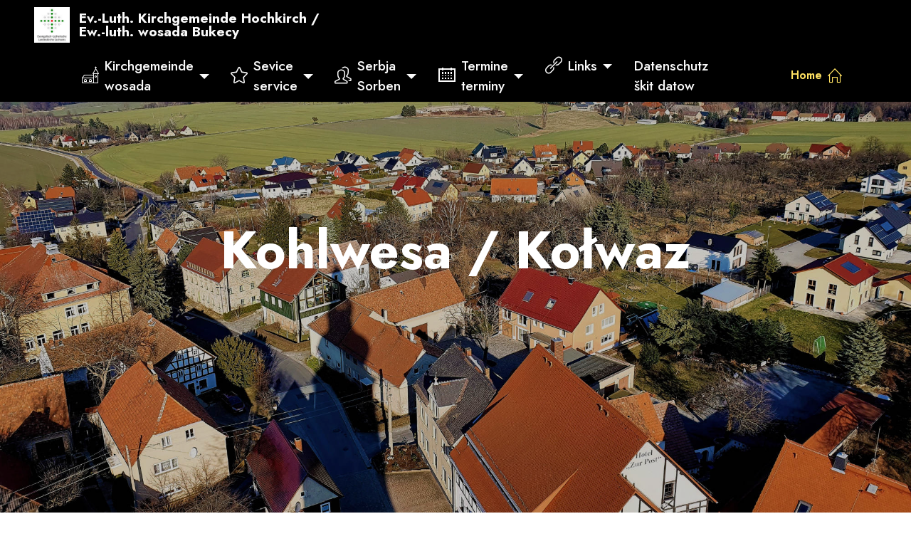

--- FILE ---
content_type: text/html
request_url: https://kirche-hochkirch.de/neu/page36.html
body_size: 6520
content:
<!DOCTYPE html>
<html  lang="de">
<head>
  
  <meta charset="UTF-8">
  <meta http-equiv="X-UA-Compatible" content="IE=edge">
  
  <meta name="viewport" content="width=device-width, initial-scale=1, minimum-scale=1">
  <link rel="shortcut icon" href="assets/images/kirchspiel-lbauer-wasser-logo-3c-2600x2104-128x104.png" type="image/x-icon">
  <meta name="description" content="">
  
  
  <title>Kohlwesa</title>
  <link rel="stylesheet" href="assets/web/assets/mobirise-icons2/mobirise2.css">
  <link rel="stylesheet" href="assets/icon54-v2/style.css">
  <link rel="stylesheet" href="assets/simple-line-icons/simple-line-icons.css">
  <link rel="stylesheet" href="assets/bootstrap/css/bootstrap.min.css">
  <link rel="stylesheet" href="assets/parallax/jarallax.css">
  <link rel="stylesheet" href="assets/web/assets/gdpr-plugin/gdpr-styles.css">
  <link rel="stylesheet" href="assets/animatecss/animate.css">
  <link rel="stylesheet" href="assets/tether/tether.min.css">
    <link rel="stylesheet" href="assets/dropdown/css/style.css">
  <link rel="stylesheet" href="assets/socicon/css/styles.css">
  <link rel="stylesheet" href="assets/theme/css/style.css">
  <link rel="preload" href="https://fonts.googleapis.com/css?family=Jost:100,200,300,400,500,600,700,800,900,100i,200i,300i,400i,500i,600i,700i,800i,900i&display=swap" as="style" onload="this.onload=null;this.rel='stylesheet'">
  <noscript><link rel="stylesheet" href="https://fonts.googleapis.com/css?family=Jost:100,200,300,400,500,600,700,800,900,100i,200i,300i,400i,500i,600i,700i,800i,900i&display=swap"></noscript>
  <link rel="preload" as="style" href="assets/mobirise/css/mbr-additional.css?v=0fgNNJ"><link rel="stylesheet" href="assets/mobirise/css/mbr-additional.css?v=0fgNNJ" type="text/css">

  
  
  

</head>
<body>
  
  <section data-bs-version="5.1" class="header6 cid-tH3u1DJ9fO mbr-fullscreen mbr-parallax-background" id="header6-c9">

    

    
    <div class="mbr-overlay" style="opacity: 0.2; background-color: rgb(0, 0, 0);"></div>

    <div class="align-center container">
        <div class="row justify-content-center">
            <div class="col-12 col-lg-10">
                <h1 class="mbr-section-title mbr-fonts-style mbr-white mb-3 display-1"><strong><br></strong><br><br><strong>Kohlwesa / Kołwaz</strong><br><br><br><strong><br></strong></h1>
                
                
                
            </div>
        </div>
    </div>
</section>

<section data-bs-version="5.1" class="content5 cid-tH3u1DYgzb" id="content5-ca">
    
    <div class="container">
        <div class="row justify-content-center">
            <div class="col-md-12 col-lg-12">
                
                
                <p class="mbr-text mbr-fonts-style display-7">Kohlwesa scheint in spätslawischer Zeit als Rundling angelegt worden zu sein; denn sein Name, der mit Kohl wirklich nichts zu tun hat, hängt gewiß mit koło = Kreis, Rad zusammen und die Siedluing war anfänglich eine kulojta wjes, ein rundes Dorf. Es hieß 1409 Colowas und 1721 Kuhlwese. Auch heute liegt der Ort in einer runden, nach norden geneigten flachen Schüssel, abgewandt von der Bahnstrecke, die den südlichen Ortrand berührt. 1777 zählte man 12 Bauern, 3 Gärtner (Wirtschaftbesitzer), 13 Häusler und 1 Wüstung. Ein Rittergut hat sich nicht gebildet. Und wenn auch eine gewisse Abhängigkeit zu Rittergütern der Nachbarschaft bestand, so bildete sich in Kohlwesa ein eigenständigerer Bauernstand, als in anderen Dörfern, heraus. Das der Lößlehmboden hier tiefgründig ist und gute klimatische Bedingungen vorliegen, konnte die Landwirtschaft stets mit guten Erträgen rechnen. Seit 1959/60 wurde auf ca. 12 ha Fläche für einige Zeit auch Hopfen angebaut. 
<br>Reste alter dörflicher Bauweise sind in Kohlwesa noch mehrfach vorhanden. Eine sehr alte Form des Umgebindes mit freistehenden Tragpfosten mit einer hölzernen Galerie links über der Haustür ist hier zu entdecken. Zwei Mühlen gehörten zu Kohlwesa, die Ober- und die Niedermühle, beide im Wiesengrund am Kotitzer Wasser gelegen. Geht man nach Zschorna, so trifft man bald am Wegesrand, eingefügt in eine Stützmauer aus Feldsteinen, ein granitenes Steinkreuz, den stummen Zeugen einer Untat, die längst vergessen wurde.
<br>(nach: Hochkirch vor dem Czorneboh. Das schöne Bautzener Land Heft 12, Bautzen 1965)<br><br></p>
            </div>
        </div>
    </div>
</section>

<section data-bs-version="5.1" class="image2 cid-tH3uJVOwnl" id="image2-cf">
    

    
    

    <div class="container">
        <div class="row align-items-center">
            <div class="col-12 col-lg-6">
                <div class="image-wrapper">
                    <img src="[data-uri]" alt="Bražka Jan Kmoch" loading="lazy" class="lazyload" data-src="assets/images/johann-kmoch-hochzeitsbitter-417x491.jpg">
                    <p class="mbr-description mbr-fonts-style mt-2 align-center display-4">
                        Image Description</p>
                </div>
            </div>
            <div class="col-12 col-lg">
                <div class="text-wrapper">
                    
                    <p class="mbr-text mbr-fonts-style display-7">
                        Johann Kmoch (Jan Kmoch) wurde am 04. September 1812 als ältestes Kind von Andreas Kmoch (Zschorna) und Magdalena Manitz (Kohlwesa) in Kohlwesa geboren. In Zschorna wuchs er dann heran. Er war zwischen 1840 und 1870 der bedeutsamste Hochzeitsbitter um Bautzen und begleitete ca. 2000 Hochzeiten, darunter auch einige römisch-katholische. Viele seiner frühen Hochzeitsansprachen hatte er aufgeschrieben und später dem Volkskundler Ernst Mucke (Arnošt Muka) anvertraut. Seine Bekanntheit war so groß, dass er 1874 zu einer Hochzeit sorbischer Emigranten nach Australien eingeladen wurde. Am 04. Dezember 1881 starb Jan Kmoch, der als Bauer sein Auskommen hatte, in Quatitz.</p>
                </div>
            </div>
        </div>
    </div>
</section>

<section data-bs-version="5.1" class="footer4 cid-tH3u1EIahK" once="footers" id="footer4-cd">

    

    
    
    <div class="container">
        <div class="row mbr-white">
            <div class="col-6 col-lg-3">
                <div class="media-wrap col-md-8 col-12">
                    <a href="https://ksp-loebauer-wasser.de" target="_blank">
                        <img src="[data-uri]" alt="Ev.-Luth. Kirchspiel am Löbauer Wasser" loading="lazy" class="lazyload" data-src="assets/images/kirchspiel-lbauer-wasser-logo-3c-337x273.jpg">
                    </a>
                </div>
            </div>
            <div class="col-12 col-md-6 col-lg-3">
                <h5 class="mbr-section-subtitle mbr-fonts-style mb-2 display-7">
                    <strong>Pfarramt in Baruth</strong></h5>
                <p class="mbr-text mbr-fonts-style mb-4 display-4">
                    Ev.-Luth. <br>Kirchspiel am Löbauer Wasser /<br>Ew.-luth. wulkowosada při Lubaće<br><br>Dubrauker Str. 3<br>OT Baruth / Bart<br>02694 Malschwitz / Malešecy<br>Tel.: +49 (0) 35932 31119<br><br>Öffnungszeit in Baruth:<br>Mittwoch / srjeda<br>&nbsp; &nbsp; &nbsp; &nbsp; 10-11 Uhr / hodź.<br>Donnerstag / stwórtk<br>&nbsp; &nbsp; &nbsp; &nbsp; 17-18 Uhr / hodź.<br><br></p>
                
                
            </div>
            <div class="col-12 col-md-6 col-lg-3">
                <h5 class="mbr-section-subtitle mbr-fonts-style mb-2 display-7">
                    <strong>Büro in Hochkirch</strong></h5>
                <ul class="list mbr-fonts-style display-4">
                    <li class="mbr-text item-wrap">Ev.-Luth. Kirchgemeinde Hochkirch</li><li class="mbr-text item-wrap">Ew.-luth. wosada Bukecy</li><li class="mbr-text item-wrap"><br></li><li class="mbr-text item-wrap"><br></li><li class="mbr-text item-wrap">Kirchweg / Cyrkwinski puć 4</li><li class="mbr-text item-wrap">02627 Hochkirch / Bukecy</li><li class="mbr-text item-wrap"><br></li><li class="mbr-text item-wrap">Tel.: +49 (0) 35939 81229</li>
                </ul>
            </div>
            <div class="col-12 col-md-6 col-lg-3">
                <h5 class="mbr-section-subtitle mbr-fonts-style mb-2 display-7"><strong>Öffnungszeiten Hochkirch</strong><br></h5>
                <ul class="list mbr-fonts-style display-4">
                    <li class="mbr-text item-wrap">Dienstag / wutora</li><li class="mbr-text item-wrap">&nbsp; &nbsp; 15-18 Uhr / hodź.</li><li class="mbr-text item-wrap"><br></li><li class="mbr-text item-wrap">Freitag / pjatk</li><li class="mbr-text item-wrap">&nbsp; &nbsp; 09-12 Uhr / hodź.<br></li>
                </ul>
            </div>
            
        </div>
    </div>
</section>

<section data-bs-version="5.1" class="menu menu6 cid-tH3u1F8Cec" once="menu" id="design-block-ce"><nav class="margin-top navbar navbar-expand-lg navbar navbar-dropdown navbar-fixed-top"><div class="container-fluid"><div class="navbar-brand"><span class="navbar-logo"><a href="#"><img src="[data-uri]" alt="Ev.-Luth. Landeskirche Sachsens" style="height: 4rem;" loading="lazy" class="lazyload" data-src="assets/images/evlks-logo-112x112.jpg"></a></span><span class="navbar-caption-wrap"><a class="navbar-caption text-white display-7" href="#">Ev.-Luth. Kirchgemeinde Hochkirch /<br>Ew.-luth. wosada Bukecy</a></span></div><button class="navbar-toggler" type="button" data-toggle="collapse" data-bs-toggle="collapse" data-target="#navbarSupportedContent" data-bs-target="#navbarSupportedContent" aria-controls="navbarNavAltMarkup" aria-expanded="false" aria-label="Toggle navigation"><div class="hamburger"><span></span><span></span><span></span><span></span></div></button><div class="collapse navbar-collapse" id="navbarSupportedContent"><ul class="navbar-nav nav-dropdown mx-auto" data-app-modern-menu="true"><li class="nav-item has-megamenu a"><a class="nav-link link dropdown-toggle text-white show display-7" href="#" data-toggle="dropdown-submenu" data-bs-toggle="dropdown" data-bs-auto-close="outside" aria-expanded="false"><span class="icon54-v2-church-2 mbr-iconfont mbr-iconfont-btn"></span>Kirchgemeinde<br>wosada</a>              <div class="p-3 dropdown-menu megamenu m1 show" data-bs-popper="none"><div class="row media-container-row"><div class="col-lg-3 dahomm1-1"><div class="col-megamenu"><h4 class="bg-title   mbr-fonts-style mb-2"><a href="#" class="megatitle text-white display-7">Kirchgemeinde</a></h4><a href="#" class="text-white display-7"><div class="image1"></div></a><ul class="listmega list-unstyled"><li><a href="index.html" class="text-white display-7">Home</a></li><li><a href="page13.html" class="text-white display-7">Kirche</a><a href="page30.html" class="text-white text-primary display-7">Glocken</a><a href="page34.html" class="text-white text-primary display-7">Orgel</a><a href="page12.html" class="text-white text-primary display-7">Dörfer der Gemeinde</a><a href="page14.html" class="text-white text-primary display-7">Kantorei</a><a href="page15.html" class="text-white text-primary display-7">Posaunenchor</a><a href="page16.html" class="text-white text-primary display-7">Frauendienst</a><a href="page83.html" class="text-white text-primary display-7">Kinder- und Jugendchöre</a></li></ul></div></div>   <div class="col-lg-3 dahomm1-2"><div class="col-megamenu"><h4 class="bg-title   mbr-fonts-style mb-2"><a href="#" class="megatitle text-white display-7">Geschichte</a></h4><a href="#" class="text-white display-7"><div class="image2"></div></a> <ul class="listmega list-unstyled"><li><a href="page8.html" class="text-white display-7">Geschichte der Kirchgemeinde</a></li><li><a href="page9.html" class="text-white display-7">Pfarrer</a><a href="page78.html" class="text-white text-primary display-7">Lebenslauf einzelner Pfarrer</a></li><li><a href="page10.html" class="text-white display-7">Kantoren / Lehrer</a></li><li><a href="page11.html" class="text-white display-7">Kirchvorsteher</a></li><li><a href="page1.html" class="text-white display-7">Jahresrückblicke</a><a href="page31.html" class="text-white text-primary display-7">Schulgeschichte<br></a><a href="page31.html" class="text-white text-primary display-7">Turmknopfinhalt</a><a href="page32.html" class="text-white text-primary display-7">Gebührenordnung 1905</a></li></ul></div></div>                          <div class="col-lg-3 dahomm1-3"><div class="col-megamenu"><h4 class="bg-title   mbr-fonts-style mb-2"><a href="LINK3" class="megatitle text-white display-7">Lebensstationen</a></h4><a href="#" class="text-white display-7"><div class="image3"></div></a> <ul class="listmega list-unstyled"><li><a href="page19.html" class="text-white display-7">Taufe</a></li><li><a href="page21.html" class="text-white display-7">Konfirmation</a><a href="page20.html" class="text-white display-7">Trauung</a><a href="page22.html" class="text-white display-7">Tod / Bestattung</a></li></ul></div></div>  <div class="col-lg-3 dahomm1-4"><div class="col-megamenu"><h4 class="bg-title  mbr-fonts-style mb-2"><a href="#" class="megatitle text-white display-7">Unsere Dörfer</a></h4><a href="#" class="text-white display-7"><div class="image4"></div></a> <ul class="listmega list-unstyled"><li><a href="page35.html" class="text-white text-primary display-7">Hochkirch / Bukecy</a></li><li><a href="page49.html" class="text-white text-primary display-7">Kubschütz / Kubšicy</a></li><li><a href="page36.html" class="text-white text-primary display-7">Kohlwesa / Kołwaz</a></li><li><a href="page38.html" class="text-white text-primary display-7">Kuppritz / Koporcy</a><a href="page37.html" class="text-white text-primary display-7">Lehn / Lenjo</a><a href="page39.html" class="text-white text-primary display-7">Meschwitz / Mješicy</a><a href="page40.html" class="text-white text-primary display-7">Niethen / Něćin</a><a href="page41.html" class="text-white text-primary display-7">Plotzen / Błócany</a><a href="page42.html" class="text-white text-primary display-7">Pommritz / Pomorcy</a><a href="page50.html" class="text-white text-primary display-7">Rachlau / Rachlow</a><a href="page80.html" class="text-white text-primary display-7">Rodewitz / Rodecy</a><a href="page51.html" class="text-white text-primary display-7">Scheckwitz / Šekecy</a><a href="page52.html" class="text-white text-primary display-7">Soritz / Sowrjecy</a><a href="page43.html" class="text-white text-primary display-7">Sornßig / Žornosyki</a><a href="page44.html" class="text-white text-primary display-7">Steindörfel / Trjebjeńca</a><a href="page53.html" class="text-white text-primary display-7">Waditz / Wadicy</a><a href="page45.html" class="text-white text-primary display-7">Wawitz / Wawicy</a><a href="index.html" class="text-white text-primary display-7">Weißig / Wysoka</a><a href="page46.html" class="text-white text-primary display-7">Wuischke /&nbsp;Wuježk</a><a href="page47.html" class="text-white text-primary display-7">Zschorna /&nbsp;Čornjow</a></li></ul></div></div> </div></div>        </li>            <li class="nav-item has-megamenu b"><a class="nav-link link dropdown-toggle text-white display-7" href="#" data-toggle="dropdown-submenu" data-bs-toggle="dropdown" data-bs-auto-close="outside" aria-expanded="false"><span class="sli-star mbr-iconfont mbr-iconfont-btn"></span>Sevice<br>service</a>              <div class="p-3 dropdown-menu megamenu m2"><div class="row media-container-row"><div class="col-lg-3 dahomm2-1"><div class="col-megamenu"><h4 class="bg-title   mbr-fonts-style mb-2"><a href="#" class="megatitle text-white display-7">Kirchenbücher</a></h4><a href="#" class="text-white display-7"><div class="image5"></div></a><ul class="listmega list-unstyled"><li><a href="page23.html" class="text-white text-primary display-7">Kirchenbücher</a></li><li><a href="assets/files/Taufen.pdf" class="text-white text-primary display-7" target="_blank">Taufindex</a></li><li><a href="assets/files/Trauungen.pdf" class="text-white text-primary display-7" target="_blank">Trauindex</a></li><li><a href="assets/files/Bestattung.pdf" class="text-white text-primary display-7" target="_blank">Bestattungsindex</a></li></ul></div></div>   <div class="col-lg-3 dahomm2-2"><div class="col-megamenu"><h4 class="bg-title   mbr-fonts-style mb-2"><a href="#" class="megatitle text-white display-7">Downloads</a></h4><a href="#" class="text-white display-7"><div class="image6"></div></a> <ul class="listmega list-unstyled"><li><a href="assets/files/anmeldung_taufe_03.pdf" class="text-white text-primary display-7" target="_blank">Taufanmeldung</a></li><li><a href="assets/files/anmeldung_trauung.pdf" class="text-white text-primary display-7" target="_blank">Trauanmeldung</a></li><li><a href="https://www.ksp-loebauer-wasser.de/assets/files/Friedhofsordnung-Hochkirch.pdf" class="text-white text-primary display-7" target="_blank">Friedhofsordnung</a></li><li><a href="assets/files/Sterben-TodBestattung.pdf" class="text-white text-primary display-7" target="_blank">"Sterben-Tod-Bestattung"</a></li><li><a href="assets/files/KGopt.pdf" class="text-white text-primary display-7" target="_blank">"Hochkirch" (handschriftlich)</a><a href="https://www.ksp-loebauer-wasser.de/page9.html" class="text-white text-primary display-7" target="_blank">Gemeindebrief "Kirchenfenster"</a><a href="assets/files/Turmknopf--Dokumente.pdf" class="text-white text-primary display-7" target="_blank">Dokumente vom Turmknopf</a><a href="assets/files/Orgelbuch.pdf" class="text-white text-primary display-7" target="_blank">Sanierung der Orgel</a></li></ul>                    </div></div><div class="col-lg-3 dahomm2-3"><div class="col-megamenu"><h4 class="bg-title   mbr-fonts-style mb-2"><a href="LINK3" class="megatitle text-white display-7">Glaube</a></h4><a href="#" class="text-white display-7"><div class="image7"></div></a> <ul class="listmega list-unstyled"><li><a href="page17.html#content5-8k" class="text-white text-primary display-7">Apostolisches Glaubensbekenntnis</a></li><li><a href="page17.html#content5-8l" class="text-white text-primary display-7">Augsburger Bekenntnis</a></li><li><a href="page17.html#content5-8n" class="text-white text-primary display-7">Der Kleine Katechismus</a></li></ul></div></div>  <div class="col-lg-3 dahomm2-4"><div class="col-megamenu"><h4 class="bg-title  mbr-fonts-style mb-2"><a href="#" class="megatitle text-white display-7">Kontakt</a></h4><a href="#" class="text-white display-7"><div class="image8"></div></a> <ul class="listmega list-unstyled"><li><a href="page24.html" class="text-white text-primary display-7">Kontakt - Formular</a></li></ul></div></div> </div></div>        </li><li class="nav-item has-megamenu c"><a class="nav-link link dropdown-toggle text-white display-7" href="#" data-toggle="dropdown-submenu" data-bs-toggle="dropdown" data-bs-auto-close="outside" aria-expanded="false"><span class="sli-people mbr-iconfont mbr-iconfont-btn"></span>Serbja<br>Sorben</a>              <div class="p-3 dropdown-menu megamenu m3"><div class="row media-container-row"><div class="col-lg-3  dahomm3-1"><div class="col-megamenu"><h4 class="bg-title   mbr-fonts-style mb-2"><a href="#" class="megatitle text-white display-7">Serbija</a></h4><a href="#" class="text-white display-7"><div class="image9"></div></a><ul class="listmega list-unstyled"><li><a href="page25.html" class="text-white text-primary display-7">stawizna</a></li><li><a href="page26.html" class="text-white text-primary display-7">Serbja w Bukecach</a></li><li><a href="page27.html" class="text-white text-primary display-7">serbske narowniki</a></li><li><a href="page28.html" class="text-white text-primary display-7">Serbja w Texasu</a></li><li><a href="page29.html" class="text-white text-primary display-7">Serbja w Awstralskej</a></li></ul></div></div> <div class="col-lg-3 dahomm3-2"><div class="col-megamenu"><h4 class="bg-title   mbr-fonts-style mb-2"><a href="#" class="megatitle text-white display-7">Sorben</a></h4><a href="#" class="text-white display-7"><div class="image10"></div></a> <ul class="listmega list-unstyled"><li><a href="page25.html" class="text-white text-primary display-7">Geschichte</a></li><li><a href="page26.html" class="text-white text-primary display-7">Sorben in Hochkirch</a></li><li><a href="page27.html" class="text-white text-primary display-7">sorbische Grabsteine</a></li><li><a href="page28.html" class="text-white text-primary display-7">Sorben in Texas</a></li><li><a href="page29.html" class="text-white text-primary display-7">Sorben in Australien</a></li></ul>                 </div>              </div><div class="col-lg-3 dahomm3-3"><div class="col-megamenu"><h4 class="bg-title   mbr-fonts-style mb-2"><a href="LINK3" class="megatitle text-white display-7">Übersetzer / Tools</a></h4><a href="#" class="text-white display-7"><div class="image11"></div></a> <ul class="listmega list-unstyled"><li><a href="https://soblex.de" class="text-white text-primary display-7" target="_blank">Wörterbuch "soblex"</a></li><li><a href="https://sotra.app" class="text-white text-primary display-7" target="_blank">Translator "sotra.app"</a></li><li><a href="https://chrome.google.com/webstore/detail/sotra-sorbische-übersetzu/icdokbkbcigpccafgkmoedfjndkooklh" class="text-white text-primary display-7" target="_blank">Browsererweiterung</a></li><li><a href="https://gaussia.de/slp/index.html" class="text-white text-primary display-7" target="_blank">Zahlen sorbisch aussprechen</a></li><li><a href="https://tts-juro-matej.serbski-institut.de/marytts/" class="text-white text-primary display-7" target="_blank">sorbische Texte vorlesen</a></li></ul></div></div><div class="col-lg-3 dahomm3-4">                </div> </div></div></li><li class="nav-item has-megamenu d"><a class="nav-link link dropdown-toggle text-white display-7" href="#" data-toggle="dropdown-submenu" data-bs-toggle="dropdown" data-bs-auto-close="outside" aria-expanded="false">Mega Menu 4</a>           <div class="p-3 dropdown-menu megamenu m4"><div class="row media-container-row"><div class="col-lg-3 dahomm4-1"><div class="col-megamenu"><h4 class="bg-title   mbr-fonts-style mb-2"><a href="#" class="megatitle text-white display-7">Mega Menu4 title 1</a></h4><a href="#" class="text-white display-7"><div class="image13"></div></a><ul class="listmega list-unstyled"><li><a href="#" class="text-white display-7">Custom Menu</a></li><li><a href="#" class="text-white display-7">Custom Menu</a></li><li><a href="#" class="text-white display-7">Custom Menu</a></li><li><a href="#" class="text-white display-7">Custom Menu</a></li><li><a href="#" class="text-white display-7">Custom Menu</a></li><li><a href="#" class="text-white display-7">Custom Menu</a></li></ul></div>        </div><div class="col-lg-3 dahomm4-2"><div class="col-megamenu"><h4 class="bg-title   mbr-fonts-style mb-2"><a href="#" class="megatitle text-white display-7">Mega Menu4 title 2</a></h4><a href="#" class="text-white display-7"><div class="image14"></div></a> <ul class="listmega list-unstyled"><li><a href="#" class="text-white display-7">Custom Menu</a></li><li><a href="#" class="text-white display-7">Custom Menu</a></li><li><a href="#" class="text-white display-7">Custom Menu</a></li><li><a href="#" class="text-white display-7">Custom Menu</a></li><li><a href="#" class="text-white display-7">Custom Menu</a></li><li><a href="#" class="text-white display-7">Custom Menu</a></li></ul></div></div>                     <div class="col-lg-3 dahomm4-3"><div class="col-megamenu"><h4 class="bg-title   mbr-fonts-style mb-2"><a href="LINK3" class="megatitle text-white display-7">Mega Menu4 title 3</a></h4><a href="#" class="text-white display-7"><div class="image15"></div></a> <ul class="listmega list-unstyled"><li><a href="#" class="text-white display-7">Custom Menu</a></li><li><a href="#" class="text-white display-7">Custom Menu</a></li><li><a href="#" class="text-white display-7">Custom Menu</a></li><li><a href="#" class="text-white display-7">Custom Menu</a></li><li><a href="#" class="text-white display-7">Custom Menu</a></li><li><a href="#" class="text-white display-7">Custom Menu</a></li></ul></div></div>  <div class="col-lg-3 dahomm4-4"><div class="col-megamenu"><h4 class="bg-title  mbr-fonts-style mb-2"><a href="#" class="megatitle text-white display-7">Mega Menu4 title 4</a></h4><a href="#" class="text-white display-7"><div class="image16"></div></a> <ul class="listmega list-unstyled"><li><a href="#" class="text-white display-7">Custom Menu</a></li><li><a href="#" class="text-white display-7">Custom Menu</a></li><li><a href="#" class="text-white display-7">Custom Menu</a></li><li><a href="#" class="text-white display-7">Custom Menu</a></li><li><a href="#" class="text-white display-7">Custom Menu</a></li><li><a href="#" class="text-white display-7">Custom Menu</a></li></ul></div> </div> </div></div>        </li><li class="nav-item has-megamenu e"><a class="nav-link link dropdown-toggle text-white display-7" href="#" data-toggle="dropdown-submenu" data-bs-toggle="dropdown" data-bs-auto-close="outside" aria-expanded="false">Mega Menu 5</a>              <div class="p-3 dropdown-menu megamenu m5"><div class="row media-container-row"><div class="col-lg-3 dahomm5-1"><div class="col-megamenu"><h4 class="bg-title   mbr-fonts-style mb-2"><a href="#" class="megatitle text-white display-7">Mega Menu5 title 1</a></h4><a href="#" class="text-white display-7"><div class="image17"></div></a><ul class="listmega list-unstyled"><li><a href="#" class="text-white display-7">Custom Menu</a></li><li><a href="#" class="text-white display-7">Custom Menu</a></li><li><a href="#" class="text-white display-7">Custom Menu</a></li><li><a href="#" class="text-white display-7">Custom Menu</a></li><li><a href="#" class="text-white display-7">Custom Menu</a></li><li><a href="#" class="text-white display-7">Custom Menu</a></li></ul></div></div>   <div class="col-lg-3 dahomm5-2"><div class="col-megamenu"><h4 class="bg-title   mbr-fonts-style mb-2"><a href="#" class="megatitle text-white display-7">Mega Menu5 title 2</a></h4><a href="#" class="text-white display-7"><div class="image18"></div></a> <ul class="listmega list-unstyled"><li><a href="#" class="text-white display-7">Custom Menu</a></li><li><a href="#" class="text-white display-7">Custom Menu</a></li><li><a href="#" class="text-white display-7">Custom Menu</a></li><li><a href="#" class="text-white display-7">Custom Menu</a></li><li><a href="#" class="text-white display-7">Custom Menu</a></li><li><a href="#" class="text-white display-7">Custom Menu</a></li></ul></div></div><div class="col-lg-3 dahomm5-3"><div class="col-megamenu"><h4 class="bg-title   mbr-fonts-style mb-2"><a href="LINK3" class="megatitle text-white display-7">Mega Menu5 title 3</a></h4><a href="#" class="text-white display-7"><div class="image19"></div></a> <ul class="listmega list-unstyled"><li><a href="#" class="text-white display-7">Custom Menu</a></li><li><a href="#" class="text-white display-7">Custom Menu</a></li><li><a href="#" class="text-white display-7">Custom Menu</a></li><li><a href="#" class="text-white display-7">Custom Menu</a></li><li><a href="#" class="text-white display-7">Custom Menu</a></li><li><a href="#" class="text-white display-7">Custom Menu</a></li></ul></div></div>  <div class="col-lg-3 dahomm5-4"><div class="col-megamenu"><h4 class="bg-title  mbr-fonts-style mb-2"><a href="#" class="megatitle text-white display-7">Mega Menu5 title 4</a></h4><a href="#" class="text-white display-7"><div class="image20"></div></a> <ul class="listmega list-unstyled"><li><a href="#" class="text-white display-7">Custom Menu</a></li><li><a href="#" class="text-white display-7">Custom Menu</a></li><li><a href="#" class="text-white display-7">Custom Menu</a></li><li><a href="#" class="text-white display-7">Custom Menu</a></li><li><a href="#" class="text-white display-7">Custom Menu</a></li><li><a href="#" class="text-white display-7">Custom Menu</a></li></ul></div></div> </div></div>        </li><li class="nav-item dropdown"><a class="nav-link link dropdown-toggle text-white display-7" href="#" data-toggle="dropdown-submenu" data-bs-toggle="dropdown" data-bs-auto-close="outside" aria-expanded="false"><span class="mobi-mbri mobi-mbri-calendar mbr-iconfont mbr-iconfont-btn"></span>Termine<br>terminy</a><div class="dropdown-menu" aria-labelledby="dropdown-undefined"><a href="#" class="megatitle text-white display-7">Gottesdienste</a> <a class="show dropdown-item text-white display-7" href="https://www.ksp-loebauer-wasser.de/page1.html" target="_blank">Gottesdienste</a><a class="show dropdown-item text-white display-7" href="https://www.ksp-loebauer-wasser.de/page34.html" target="_blank">Schulgottesdienste</a><a class="show dropdown-item text-white display-7" href="https://www.ksp-loebauer-wasser.de/page33.html" target="_blank">Gottesdienste in Altenheimen</a><a href="#" class="megatitle text-white display-7">Treffpunkte</a><a class="show dropdown-item text-white display-7" href="https://www.ksp-loebauer-wasser.de/page44.html" target="_blank">Kinder</a><a class="show dropdown-item text-white display-7" href="https://www.ksp-loebauer-wasser.de/page37.html" target="_blank">Konfirmanden</a><a class="show dropdown-item text-white display-7" href="https://www.ksp-loebauer-wasser.de/page23.html" target="_blank">Junge Gemeinde</a><a class="show dropdown-item text-white display-7" href="https://www.ksp-loebauer-wasser.de/page2.html" target="_blank">Frauen</a><a class="show dropdown-item text-white display-7" href="https://www.ksp-loebauer-wasser.de/page20.html">Männer</a><a class="show dropdown-item text-white display-7" href="https://www.ksp-loebauer-wasser.de/page29.html" target="_blank">Senioren</a><a href="#" class="megatitle text-white display-7">Kirchenmusik</a> <a class="show dropdown-item text-white display-7" href="https://www.ksp-loebauer-wasser.de/page5.html" target="_blank">Kantoreien / Chöre</a><a class="show dropdown-item text-white display-7" href="https://www.ksp-loebauer-wasser.de/page4.html" target="_blank">Posaunenchöre</a><a class="show dropdown-item text-white display-7" href="https://www.ksp-loebauer-wasser.de/page6.html" target="_blank">Kinderchöre</a><a class="show dropdown-item text-white display-7" href="https://www.ksp-loebauer-wasser.de/page30.html" target="_blank">Flötenkreis</a></div></li><li class="nav-item dropdown"><a class="nav-link link text-white dropdown-toggle display-7" href="#" data-toggle="dropdown-submenu" data-bs-toggle="dropdown" data-bs-auto-close="outside" aria-expanded="false"><span class="sli-link mbr-iconfont mbr-iconfont-btn"></span>Links<br></a><div class="dropdown-menu" aria-labelledby="dropdown-263"><a class="text-white show dropdown-item text-primary display-7" href="https://www.ksp-loebauer-wasser.de" target="_blank">Ev.-Luth. Kirchspiel am Löbauer Wasser</a><a class="text-white show dropdown-item text-primary display-7" href="https://kirche-bautzen-kamenz.de" target="_blank">Ev.-Luth. Kirchenbezirk Bautzen-Kamenz</a><a class="text-white show dropdown-item text-primary display-7" href="https://www.evlks.de" target="_blank">Ev.-Luth. Landeskirche Sachsens</a><a class="text-white show dropdown-item text-primary display-7" href="https://www.velkd.de" target="_blank">Vereinigte Evangelisch-Lutherische Kirche Deutschlands</a><a class="text-white show dropdown-item text-primary display-7" href="https://www.ekd.de" target="_blank">Evangelische Kirche in Deutschland</a></div></li><li class="nav-item"><a class="nav-link link text-white text-primary display-7" href="page18.html">Datenschutz<br>škit datow</a></li></ul><div class="navbar-buttons mbr-section-btn"><a class="btn btn-warning-outline display-4" href="index.html"><span class="sli-home mbr-iconfont mbr-iconfont-btn"></span>Home</a></div></div></div></nav></section><section><a href="https://mobiri.se"></a><a href="https://mobiri.se"></a></section><script type="text/plain" data-src="assets/popper/popper.min.js"></script><script type="text/plain" data-src="assets/bootstrap/js/bootstrap.bundle.min.js"></script><script type="text/plain" data-src="assets/parallax/jarallax.js"></script>  
  
<input name="cookieData" type="hidden" data-cookie-cookiesalerttype="2" data-cookie-customdialogselector="null" data-cookie-colortext="#424a4d" data-cookie-colorbg="rgb(255, 255, 255)" data-cookie-opacityoverlay="1" data-cookie-bgopacity="undefined" data-cookie-textbutton="OK" data-cookie-rejecttext="Ablehnen" data-cookie-colorbutton="#6592e6" data-cookie-rejectcolor="#ffffff" data-cookie-colorlink="#424a4d" data-cookie-underlinelink="true" data-cookie-text="Diese Website verwendet Cookies. Mehr Informationen unter <a href='page18.html'>Informationen zum Datenschutz</a>. Wenn Sie ablehnen, ist die Nutzung der Website mit Einschränkungen möglich.">
    <input name="animation" type="hidden">
  <script>"use strict";if("loading"in HTMLImageElement.prototype){document.querySelectorAll('img[loading="lazy"],iframe[loading="lazy"]').forEach(e=>{e.src=e.dataset.src,e.style.paddingTop=100*e.getAttribute("data-aspectratio")+"%",e.style.height=0,e.onload=function(){e.removeAttribute("style")}})}else{const e=document.createElement("script");e.src="https://cdnjs.cloudflare.com/ajax/libs/lazysizes/5.1.2/lazysizes.min.js",document.body.appendChild(e)}</script>

</body>
</html>